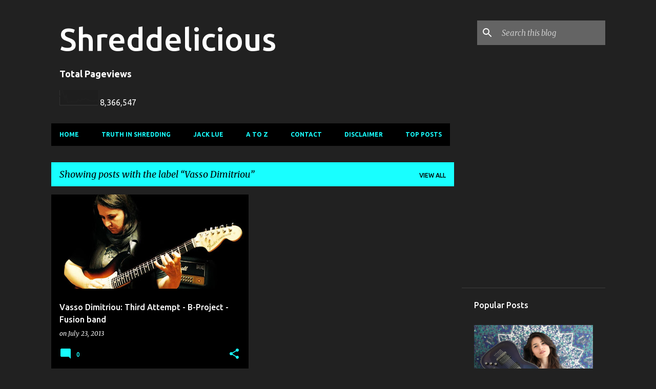

--- FILE ---
content_type: text/html; charset=UTF-8
request_url: https://www.shreddelicious.com/b/stats?style=BLACK_TRANSPARENT&timeRange=ALL_TIME&token=APq4FmCNzPFcXjdGIQvy4ab1lde01phE8h105TdfeqGPGlwla81-CX0YPWUHPDfT3Yve3widgtZgHpU1O5AaXfcLj4pni4pG-w
body_size: 43
content:
{"total":8366547,"sparklineOptions":{"backgroundColor":{"fillOpacity":0.1,"fill":"#000000"},"series":[{"areaOpacity":0.3,"color":"#202020"}]},"sparklineData":[[0,57],[1,75],[2,100],[3,71],[4,42],[5,71],[6,17],[7,20],[8,21],[9,24],[10,21],[11,20],[12,23],[13,22],[14,37],[15,34],[16,28],[17,41],[18,37],[19,40],[20,46],[21,36],[22,35],[23,31],[24,28],[25,28],[26,26],[27,34],[28,36],[29,22]],"nextTickMs":23684}